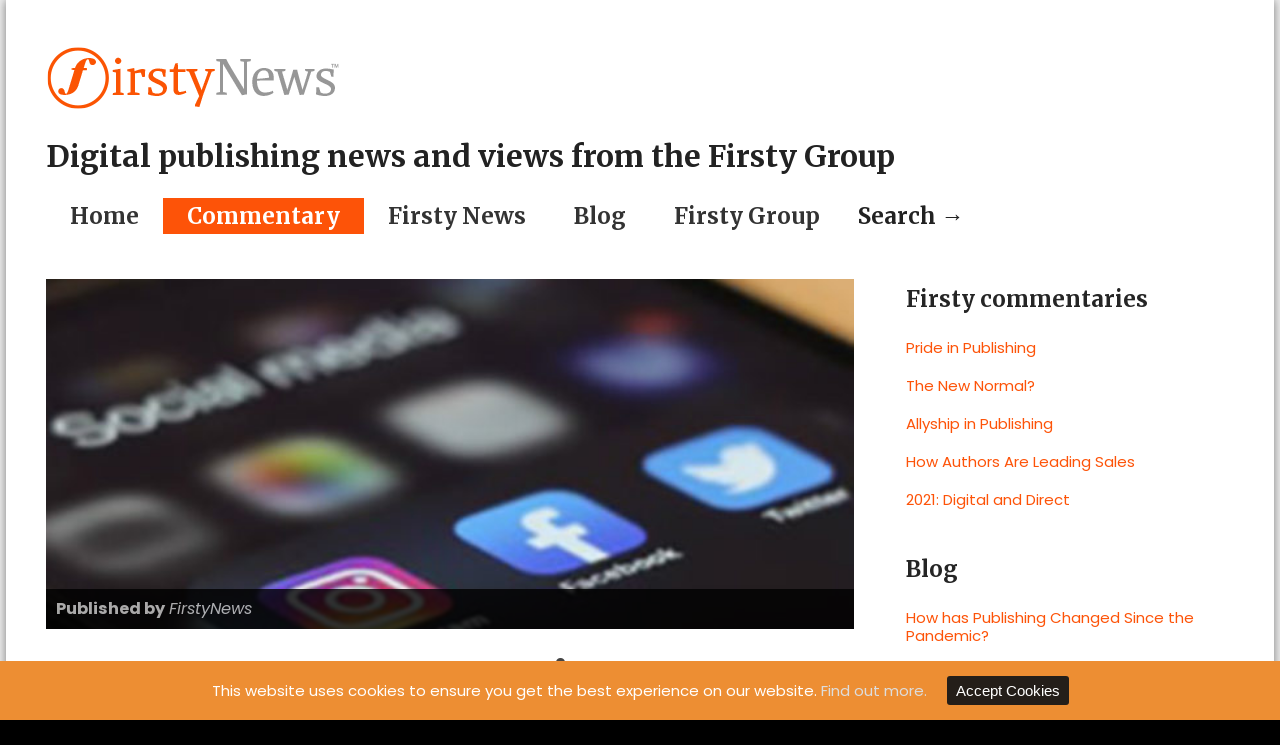

--- FILE ---
content_type: text/html; charset=UTF-8
request_url: https://www.firstynews.com/commentary/how-authors-are-leading-sales/
body_size: 11439
content:


<!doctype html >
<!--[if lt IE 7]> <html class="no-js ie6 oldie" lang="en"> <![endif]-->
<!--[if IE 7]>    <html class="no-js ie7 oldie" lang="en"> <![endif]-->
<!--[if IE 8]>    <html class="no-js ie8 oldie" lang="en"> <![endif]-->
<!--[if gt IE 8]><!--> <html class="no-js" lang="en-US" prefix="og: http://ogp.me/ns#"> <!--<![endif]-->

<head>
	
	<meta http-equiv="Content-Type" content="text/html; charset=UTF-8"/>
	
	<title>FirstyNews | Digital publishing news and views from the Firsty Group</title>
	
	<link href="https://www.firstynews.com/wp-content/uploads/2018/07/favicon.ico" rel="shortcut icon"/>	


	<meta name="viewport" content="width=device-width, initial-scale=1, maximum-scale=1"> 
		
	
<!-- This site is optimized with the Yoast SEO plugin v11.0 - https://yoast.com/wordpress/plugins/seo/ -->
<link rel="canonical" href="https://www.firstynews.com/commentary/how-authors-are-leading-sales/" />
<meta property="og:locale" content="en_US" />
<meta property="og:type" content="article" />
<meta property="og:title" content="How Authors Are Leading Sales - FirstyNews" />
<meta property="og:description" content="Editor&#8217;s note: As we move into spring, and lockdown restrictions ease, we’re looking forward to seeing the industry opening up again. Although it may be a while before events become face to face, we can’t wait to start collaborating more creatively &#8211; that said, we have seen how strongly publishing has responded to this way &hellip;" />
<meta property="og:url" content="https://www.firstynews.com/commentary/how-authors-are-leading-sales/" />
<meta property="og:site_name" content="FirstyNews" />
<meta property="article:tag" content="Audiences" />
<meta property="article:tag" content="Authors" />
<meta property="article:tag" content="Glassboxx" />
<meta property="article:tag" content="identity" />
<meta property="article:tag" content="Instagram" />
<meta property="article:tag" content="Personality" />
<meta property="article:tag" content="publishers" />
<meta property="article:tag" content="social media" />
<meta property="article:tag" content="Twitter" />
<meta property="article:section" content="Commentary" />
<meta property="article:published_time" content="2021-03-31T12:47:15+00:00" />
<meta property="article:modified_time" content="2021-06-04T08:10:52+00:00" />
<meta property="og:updated_time" content="2021-06-04T08:10:52+00:00" />
<meta property="og:image" content="https://www.firstynews.com/wp-content/uploads/2021/03/how-authors-are-leading-sales.jpg" />
<meta property="og:image:secure_url" content="https://www.firstynews.com/wp-content/uploads/2021/03/how-authors-are-leading-sales.jpg" />
<meta property="og:image:width" content="620" />
<meta property="og:image:height" content="620" />
<script type='application/ld+json' class='yoast-schema-graph yoast-schema-graph--main'>{"@context":"https://schema.org","@graph":[{"@type":"Organization","@id":"https://www.firstynews.com/#organization","name":"Firsty Group","url":"https://www.firstynews.com/","sameAs":[],"logo":{"@type":"ImageObject","@id":"https://www.firstynews.com/#logo","url":"http://www.firstynews.com/wp-content/uploads/2015/08/fg-logo-web.jpg","caption":"Firsty Group"},"image":{"@id":"https://www.firstynews.com/#logo"}},{"@type":"WebSite","@id":"https://www.firstynews.com/#website","url":"https://www.firstynews.com/","name":"FirstyNews","publisher":{"@id":"https://www.firstynews.com/#organization"},"potentialAction":{"@type":"SearchAction","target":"https://www.firstynews.com/?s={search_term_string}","query-input":"required name=search_term_string"}},{"@type":"WebPage","@id":"https://www.firstynews.com/commentary/how-authors-are-leading-sales/#webpage","url":"https://www.firstynews.com/commentary/how-authors-are-leading-sales/","inLanguage":"en-US","name":"How Authors Are Leading Sales - FirstyNews","isPartOf":{"@id":"https://www.firstynews.com/#website"},"image":{"@type":"ImageObject","@id":"https://www.firstynews.com/commentary/how-authors-are-leading-sales/#primaryimage","url":"https://www.firstynews.com/wp-content/uploads/2021/03/how-authors-are-leading-sales.jpg","caption":""},"primaryImageOfPage":{"@id":"https://www.firstynews.com/commentary/how-authors-are-leading-sales/#primaryimage"},"datePublished":"2021-03-31T12:47:15+00:00","dateModified":"2021-06-04T08:10:52+00:00"},{"@type":"Article","@id":"https://www.firstynews.com/commentary/how-authors-are-leading-sales/#article","isPartOf":{"@id":"https://www.firstynews.com/commentary/how-authors-are-leading-sales/#webpage"},"author":{"@id":"https://www.firstynews.com/author/admin/#author","name":"FirstyNews"},"publisher":{"@id":"https://www.firstynews.com/#organization"},"headline":"How Authors Are Leading Sales","datePublished":"2021-03-31T12:47:15+00:00","dateModified":"2021-06-04T08:10:52+00:00","commentCount":0,"mainEntityOfPage":"https://www.firstynews.com/commentary/how-authors-are-leading-sales/#webpage","image":{"@id":"https://www.firstynews.com/commentary/how-authors-are-leading-sales/#primaryimage"},"keywords":"Audiences,Authors,Glassboxx,identity,Instagram,Personality,publishers,social media,Twitter","articleSection":"Commentary"},{"@type":"Person","@id":"https://www.firstynews.com/author/admin/#author","name":"FirstyNews","image":{"@type":"ImageObject","@id":"https://www.firstynews.com/#personlogo","url":"https://secure.gravatar.com/avatar/ea07c4f8a5e1cd46a7ba84e9639d3407?s=96&d=mm&r=g","caption":"FirstyNews"},"sameAs":[]}]}</script>
<!-- / Yoast SEO plugin. -->

<link rel='dns-prefetch' href='//s.w.org' />
<link rel="alternate" type="application/rss+xml" title="FirstyNews &raquo; Feed" href="https://www.firstynews.com/feed/" />
<link rel="alternate" type="application/rss+xml" title="FirstyNews &raquo; Comments Feed" href="https://www.firstynews.com/comments/feed/" />
<link rel="alternate" type="application/rss+xml" title="FirstyNews &raquo; How Authors Are Leading Sales Comments Feed" href="https://www.firstynews.com/commentary/how-authors-are-leading-sales/feed/" />
		<script type="text/javascript">
			window._wpemojiSettings = {"baseUrl":"https:\/\/s.w.org\/images\/core\/emoji\/11.2.0\/72x72\/","ext":".png","svgUrl":"https:\/\/s.w.org\/images\/core\/emoji\/11.2.0\/svg\/","svgExt":".svg","source":{"concatemoji":"https:\/\/www.firstynews.com\/wp-includes\/js\/wp-emoji-release.min.js?ver=5.1.21"}};
			!function(e,a,t){var n,r,o,i=a.createElement("canvas"),p=i.getContext&&i.getContext("2d");function s(e,t){var a=String.fromCharCode;p.clearRect(0,0,i.width,i.height),p.fillText(a.apply(this,e),0,0);e=i.toDataURL();return p.clearRect(0,0,i.width,i.height),p.fillText(a.apply(this,t),0,0),e===i.toDataURL()}function c(e){var t=a.createElement("script");t.src=e,t.defer=t.type="text/javascript",a.getElementsByTagName("head")[0].appendChild(t)}for(o=Array("flag","emoji"),t.supports={everything:!0,everythingExceptFlag:!0},r=0;r<o.length;r++)t.supports[o[r]]=function(e){if(!p||!p.fillText)return!1;switch(p.textBaseline="top",p.font="600 32px Arial",e){case"flag":return s([55356,56826,55356,56819],[55356,56826,8203,55356,56819])?!1:!s([55356,57332,56128,56423,56128,56418,56128,56421,56128,56430,56128,56423,56128,56447],[55356,57332,8203,56128,56423,8203,56128,56418,8203,56128,56421,8203,56128,56430,8203,56128,56423,8203,56128,56447]);case"emoji":return!s([55358,56760,9792,65039],[55358,56760,8203,9792,65039])}return!1}(o[r]),t.supports.everything=t.supports.everything&&t.supports[o[r]],"flag"!==o[r]&&(t.supports.everythingExceptFlag=t.supports.everythingExceptFlag&&t.supports[o[r]]);t.supports.everythingExceptFlag=t.supports.everythingExceptFlag&&!t.supports.flag,t.DOMReady=!1,t.readyCallback=function(){t.DOMReady=!0},t.supports.everything||(n=function(){t.readyCallback()},a.addEventListener?(a.addEventListener("DOMContentLoaded",n,!1),e.addEventListener("load",n,!1)):(e.attachEvent("onload",n),a.attachEvent("onreadystatechange",function(){"complete"===a.readyState&&t.readyCallback()})),(n=t.source||{}).concatemoji?c(n.concatemoji):n.wpemoji&&n.twemoji&&(c(n.twemoji),c(n.wpemoji)))}(window,document,window._wpemojiSettings);
		</script>
		<style type="text/css">
img.wp-smiley,
img.emoji {
	display: inline !important;
	border: none !important;
	box-shadow: none !important;
	height: 1em !important;
	width: 1em !important;
	margin: 0 .07em !important;
	vertical-align: -0.1em !important;
	background: none !important;
	padding: 0 !important;
}
</style>
	<link rel='stylesheet' id='main_css-css'  href='https://www.firstynews.com/wp-content/themes/gonzo/style.css?ver=5.1.21' type='text/css' media='all' />
<link rel='stylesheet' id='wp-block-library-css'  href='https://www.firstynews.com/wp-includes/css/dist/block-library/style.min.css?ver=5.1.21' type='text/css' media='all' />
<link rel='stylesheet' id='cookie-consent-style-css'  href='https://www.firstynews.com/wp-content/plugins/uk-cookie-consent/assets/css/style.css?ver=5.1.21' type='text/css' media='all' />
<script type='text/javascript'>
/* <![CDATA[ */
var gonzo_script = {"post_id":"1907","ajaxurl":"https:\/\/www.firstynews.com\/wp-admin\/admin-ajax.php"};
var gonzo_script = {"post_id":"1907","ajaxurl":"https:\/\/www.firstynews.com\/wp-admin\/admin-ajax.php"};
/* ]]> */
</script>
<script type='text/javascript' src='https://www.firstynews.com/wp-includes/js/jquery/jquery.js?ver=1.12.4'></script>
<script type='text/javascript' src='https://www.firstynews.com/wp-includes/js/jquery/jquery-migrate.min.js?ver=1.4.1'></script>
<script type='text/javascript' src='https://www.firstynews.com/wp-content/themes/gonzo/js/libs/modernizr-2.0.6.min.js?ver=5.1.21'></script>
<script type='text/javascript' src='https://www.firstynews.com/wp-content/themes/gonzo/js/scripts.js?ver=5.1.21'></script>
<link rel='https://api.w.org/' href='https://www.firstynews.com/wp-json/' />
<link rel="EditURI" type="application/rsd+xml" title="RSD" href="https://www.firstynews.com/xmlrpc.php?rsd" />
<link rel="wlwmanifest" type="application/wlwmanifest+xml" href="https://www.firstynews.com/wp-includes/wlwmanifest.xml" /> 
<meta name="generator" content="WordPress 5.1.21" />
<link rel='shortlink' href='https://www.firstynews.com/?p=1907' />
<link rel="alternate" type="application/json+oembed" href="https://www.firstynews.com/wp-json/oembed/1.0/embed?url=https%3A%2F%2Fwww.firstynews.com%2Fcommentary%2Fhow-authors-are-leading-sales%2F" />
<link rel="alternate" type="text/xml+oembed" href="https://www.firstynews.com/wp-json/oembed/1.0/embed?url=https%3A%2F%2Fwww.firstynews.com%2Fcommentary%2Fhow-authors-are-leading-sales%2F&#038;format=xml" />
<!-- HFCM by 99 Robots - Snippet # 1: Import Merrwether Google Font -->
<link rel="preconnect" href="https://fonts.gstatic.com">
<link href="https://fonts.googleapis.com/css2?family=Merriweather:wght@700&display=swap" rel="stylesheet"> 
<!-- /end HFCM by 99 Robots -->
<style id="ctcc-css" type="text/css" media="screen">
				#catapult-cookie-bar {
					box-sizing: border-box;
					max-height: 0;
					opacity: 0;
					z-index: 99999;
					overflow: hidden;
					color: #ffffff;
					position: fixed;
					left: 0;
					bottom: 0;
					width: 100%;
					background-color: #ed8e33;
				}
				#catapult-cookie-bar a {
					color: #dddddd;
				}
				#catapult-cookie-bar .x_close span {
					background-color: #ffffff;
				}
				button#catapultCookie {
					background:#241e19;
					color: #ffffff;
					border: 0; padding: 6px 9px; border-radius: 3px;
				}
				#catapult-cookie-bar h3 {
					color: #ffffff;
				}
				.has-cookie-bar #catapult-cookie-bar {
					opacity: 1;
					max-height: 999px;
					min-height: 30px;
				}</style>		<style type="text/css" id="wp-custom-css">
			.gb-banner {
	float: right;
	padding-right: 40px;
}


@media screen and (max-width: 500px) {
	.gb-banner {
			float: none;
			padding-right: 3%;
			margin: 0 auto;
			display: block;
			width: 97%;
	}
}		</style>
			
	<!--[if IE 8]><link rel="stylesheet" type="text/css" media="all" href="https://www.firstynews.com/wp-content/themes/gonzo/css/ie8.css" /><![endif]-->
	
	<!--[if IE 7]><link rel="stylesheet" type="text/css" media="all" href="https://www.firstynews.com/wp-content/themes/gonzo/css/ie7.css" /><![endif]-->
	
	
	<link href='https://fonts.googleapis.com/css?family=Poppins:400italic,700italic,400,700' rel='stylesheet' type='text/css'>
	
		
	<noscript>
		<style>
			.es-carousel ul{display:block;}
		</style>
	</noscript>	
	
	<script>jQuery(document).ready(function(){ jQuery.backstretch("https://www.firstynews.com/wp-content/uploads/2013/01/white.jpg");	});</script><style>#back-top a:hover span, input.omc-header-search-button, .widget_calendar thead>tr>th, a.omc-blog-one-anchor, span.omc-module-a-stars-over, span.leading-article.omc-module-a-stars-over, span.omc-blog-two-stars-over, span.omc-featured-stars-over, .flex-direction-nav li .prev:hover, .flex-direction-nav li .next:hover, a.omc-social-small:hover, .es-nav span.es-nav-next:hover, .es-nav span.es-nav-prev:hover {background-color:#fd5308;}

	.widget_categories > ul > li > a:hover, a#omc-main-navigation ul li.current-menu-item a, nav#omc-main-navigation ul li.current-category-ancestor a, nav#omc-main-navigation ul li.current-menu-parent a, nav#omc-main-navigation ul li.current-post-ancestor a, a.omc-featured-label, a.omc-flex-category, h1.omc-half-width-label a,	a.omc-title-category-context, div.omc-category-block a, span.omc-criteria-percentage, div.omc-authorbox p a, h3.omc-default-widget-header, div.search-button, h3.widgettitle, h3.widgettitle span, 	.widget_categories > ul > li > a:hover, .flex-control-nav li a:hover, .flex-control-nav li a.active, .style1 ul.tabbernav li.tabberactive a, h3.omc-blog-two-cat a, h2.omc-quarter-width-label a, .pagination span, h3.omc-blog-one-cat a, nav#omc-main-navigation ul.sub-menu,  nav#omc-main-navigation ul.sub-menu,  .omc-footer-widget .tagcloud a:hover, input.search_button_sidebar, nav#omc-main-navigation ul li.current-menu-item a, nav#omc-main-navigation ul li.current-category-ancestor a, nav#omc-main-navigation ul li.current-menu-parent a, nav#omc-main-navigation ul li.current-post-ancestor a, a.omc-mobile-back-to-top, h3#comments-title, article#omc-full-article ul.omc-tabs li.active  {background:#fd5308;}

	::-moz-selection {background:#fd5308;}
	::selection {background:#fd5308;}

	div.omc-featured-overlay h1 a:hover, h5.omc-also-in a, table#wp-calendar>tbody>tr>td>a, tfoot>tr>td>a, tfoot>tr>td>a:link, tfoot>tr>td>a:visited, tfoot>tr>td>a:hover, tfoot>tr>td>a:active, .widget_calendar table#wp-calendar > tbody > tr > td > a {color:#fd5308;} 

	.flickr_badge_image:hover, .widget_nav_menu ul li a:hover, .widget_pages ul li a:hover, .widget_recent_entries ul li a:hover, .widget_archive ul li a:hover {border-color:#fd5308;}

	div.omc-cat-top  {border-top-color:#fd5308; !important}     
	
	li.comment > div {border-bottom-color:#fd5308; !important}
	
	body {background:url(https://www.firstynews.com/wp-content/themes/gonzo/images/backgrounds/Inflicted.png) scroll transparent;} body 	{background-image: url(https://www.firstynews.com/wp-content/uploads/2013/01/white.jpg); background-color:; background-repeat:jQuery Full Screen; background-position:top center; }#omc-container {box-shadow:0px 0px 10px rgba(0, 0, 0, 0.5); -moz-box-shadow:0px 0px 10px rgba(0, 0, 0, 0.5);}.firsty-commentary-home-div ul {
margin:20px 20px 20px 40px;
list-style-type:square;
color:#252525;
}

.firsty-commentary-home-div ul li {
margin-bottom:20px;
}

#omc-main-navigation,
h1.omc-logo-strapline, 
h3,
article.omc-blog-two h2,
div.omc-featured-overlay h1,
p.omc-blog-two-date {
font-family: 'Merriweather', serif;
}

#home-title {
font-size: 3em;
}

h3.widgettitle {
    font-size: 1.5em;
    background: transparent;
    color: #252525;
}

h3.widgettitle span {
    background: transparent;
    padding-left: 0;
}

p {
color: #252525;
}

article.omc-blog-two h2 {
    font-size: 1.5em;
}

h1.omc-logo-strapline {
font-size: 2em;
}

p.omc-blog-two-date {
    font-size: 1em;
}

p.omc-blog-two-exceprt {
   color: #252525;
}

footer p {
    color: #fff;
}

div#omc-transparent-layer {
    background: #f0f0f0;
}

.omc-copyright-area {
    background: #f0f0f0;
}

.omc-copyright-left p {
   color: #242424;
}

.omc-copyright-right ul li a {
   color: #fd5308;
}



@media (min-width: 1024px) {

#omc-container {
    width: 96%;
    max-width: 1280px;
}

section#omc-main {
    width: 70%;
}

section#omc-sidebar {
    width: 30%;
}

.omc-half-width-category {
    width: 47%;
    margin: 0px 40px 2% 0px;
}

footer#omc-boxed {
    width: 100%;
    max-width: 1320px;
}

.omc-copyright-area {
    width: 96%;
    padding: 20px 2% 0px 2%;
    max-width: 1240px;
}



div#omc-inner-footer {
    width: auto;
    padding: 40px 3%;
}

}


a {
  color: #fd5308;
}

a:hover {
  background: none;
}

article.omc-blog-two:hover {
    background: none;
}

span#omc-search-overlay {
width: 165px;
}body {background:#000}
@media only screen and (max-width: 480px) { /*Remove background for 320px displays*/
	div#omc-transparent-layer {background:none;}
}

body {font-family:Poppins, sans-serif;}body {font-size:15px;}article#omc-full-article p {color:#252525}
</style>
	
	<link rel="shortcut icon" href="https://www.firstynews.com/favicon.ico" type="image/vnd.microsoft.icon"/>
	<link rel="icon" href="https://www.firstynews.com/favicon.ico" type="image/x-ico"/>
	
</head>

<body class="post-template-default single single-post postid-1907 single-format-standard" >

	<div id="fb-root">
	</div>
	<script>(function(d, s, id) {var js, fjs = d.getElementsByTagName(s)[0];  if (d.getElementById(id)) return;  js = d.createElement(s); js.id = id;  js.src = "//connect.facebook.net/en_US/all.js#xfbml=1";  fjs.parentNode.insertBefore(js, fjs); }(document, 'script', 'facebook-jssdk'));</script>

	<div id="omc-transparent-layer">
	
	<!-- <div class="preloaders" style=""></div>  -->
		
				
		<div id="omc-container">
			
			<header>
			
					
				
				<a id="omc-logo" href="https://www.firstynews.com"><img src="https://www.firstynews.com/wp-content/uploads/2021/04/FN-logo-new.png" alt="FirstyNews logo"  /></a>
				<h1 class="omc-logo-strapline">Digital publishing news and views from the Firsty Group</h1>
					
				<nav id="omc-main-navigation">				
				
										
					<div class="omc-over-480"><ul id="menu-main-menu" class="menu"><li id='menu-item-41'  class="menu-item menu-item-type-custom menu-item-object-custom menu-item-home"><a  href="http://www.firstynews.com/">Home</a> </li>
<li id='menu-item-89'  class="menu-item menu-item-type-taxonomy menu-item-object-category current-post-ancestor current-menu-parent current-post-parent"><a  href="https://www.firstynews.com/category/commentary/">Commentary</a> </li>
<li id='menu-item-38'  class="menu-item menu-item-type-taxonomy menu-item-object-category"><a  href="https://www.firstynews.com/category/firsty-news/">Firsty News</a> </li>
<li id='menu-item-1763'  class="menu-item menu-item-type-taxonomy menu-item-object-category"><a  href="https://www.firstynews.com/category/blog/">Blog</a> </li>
<li id='menu-item-312'  class="menu-item menu-item-type-custom menu-item-object-custom"><a  href="http://www.firstygroup.com/">Firsty Group</a> </li>
<li id="omc-header-search">				
						<span id="omc-search-overlay">Search &rarr;</span>
						<form method="get" id="desktop-search" class="omc-search-form" action="https://www.firstynews.com/">
							<input type="text" class="omc-header-search-input-box" value=""  name="s" id="fffff">
							<input type="submit" class="omc-header-search-button" id="searchsubmit" value="">
						</form>
					</li></ul></div>					
										
					<br class="clear" />
					
					<div class="omc-under-480"><select id="omc-mobile-menu"><option value="#">Navigation</option><option value="http://www.firstynews.com/">Home</option><option value="https://www.firstynews.com/category/commentary/">Commentary</option><option value="https://www.firstynews.com/category/firsty-news/">Firsty News</option><option value="https://www.firstynews.com/category/blog/">Blog</option><option value="http://www.firstygroup.com/">Firsty Group</option></select></div>						
					<div id="omc-header-search-mobi">		
					
						<form method="get" id="mobi-search" class="omc-mobi-search-form" action="https://www.firstynews.com/">
						
							<input type="text" class="omc-header-mobi-search-input-box" value=""  name="s" id="mobi-mobi-search">
							
							<input type="submit" class="omc-header-mobi-search-button" id="seadssdrchsubmit" value="">
							
						</form>
						
					</div>	
						
				</nav>
				
				<br class="clear" />				
				
			</header>
<section id="omc-main">	

	<article id="omc-full-article" class="omc-inner-standard">
		
		
    
    <div id="omc-inner-placeholder">

        <a href="https://www.firstynews.com/category/commentary/" class="omc-flex-category">Commentary</a>        
        <img src="https://www.firstynews.com/wp-content/uploads/2021/03/how-authors-are-leading-sales-620x350.jpg" class="featured-full-width-top wp-post-image" alt="How Authors Are Leading Sales" />
        
        <div class="omc-article-top">

            <p class="omc-date-time-inner omc-format-standard">
                
                <b>Published by</b> <em>FirstyNews</em></p>
            
                
                
                
        </div>
        <!-- /omc-article-top-->

    </div><!-- /omc-inner-placeholder -->

        
<h1 class="omc-post-heading-standard">How Authors Are Leading Sales</h1>

    <p><em>Editor&#8217;s note:</em></p>
<p>As we move into spring, and lockdown restrictions ease, we’re looking forward to seeing the industry opening up again. Although it may be a while before events become face to face, we can’t wait to start collaborating more creatively &#8211; that said, we have seen how strongly publishing has responded to this way of working, and are curious to see how sales, particularly digital sales, will hold up when booksellers are able to operate at full capacity again. We suspect that a lot of readers will have seen the benefit in being able to access eBooks and audiobooks so easily, while still supporting publishers.</p>
<p>We’ve been working with publishers on Glassboxx to make this as easy as possible, and you might have noticed that we’ve got a new look &#8211; we’re proud of the way that Glassboxx has grown and the impact it’s making, and we needed something to reflect that. To keep up, check out our social media &#8211; you’ll see more of who we’re working with, our top titles each month, and more of what’s new for us.</p>
<p>Darin Brockman<br />
Firsty Group Founder &amp; CEO</p>
<hr />
<p>Just the other month, we spoke about the challenge faced by publishers in establishing a sense of identity &#8211; particularly on a wider scale. What sense of identity do publishers pride themselves on, and how can this be used to appeal to readers? The answer lies in the way they use the best resources available to them &#8211; authors themselves, and their online presence.</p>
<p>Just a quick look at any bestseller list will show a plethora of celebrity titles. But as the definition and expansion of ‘celebrity’ becomes more nuanced, and more polarising, so does the variety of celebrity- fronted titles on hand, the publicity around them and the discussion that they create. To take an especially polarising example, Piers Morgan’s latest title, <a href="https://harpercollins.co.uk/products/wake-up-why-the-world-has-gone-nuts-piers-morgan?variant=32576190120014" target="_blank" rel="noopener noreferrer">Wake Up: Why the World Has Gone Nuts</a>, went up in the book charts following his controversial actions on television. As a notoriously divisive figure, he provides a reliable source of publicity, for better or for worse. We could surmise that all press is good press, but that wouldn’t be strictly true; one of the most successful books this year, <a href="https://canongate.co.uk/books/2471-the-midnight-library/" target="_blank" rel="noopener noreferrer">The Midnight Library</a>, by Matt Haig, has struck a chord with existing fans and new readers alike &#8211; but how is he reaching both? He is extremely active on social media, Instagram in particular, and despite quitting Twitter he has remained popular. Perhaps we can put this down to a less contentious personality making the most of a less contentious platform. The differences between these two examples involve cultural, social,and political factors, which all have an impact on how these books sell, and to whom they appeal &#8211; not to mention the power of each of their social media audiences.</p>
<p><span id="more-1907"></span></p>
<p>Speaking of the power of social media audiences, someone who has made the most of hers lately is Daisy May Cooper, the comedian and writer. In videos that she posted to her Instagram account, and conversations that she has posted since, she discussed her book <a href="https://www.penguin.co.uk/books/442910/don-t-laugh--it-will-only-encourage-her/9780241503584.html" target="_blank" rel="noopener noreferrer">Don&#8217;t Laugh, It Will Only Encourage Her</a> in ways that have caused sales of her book to skyrocket. The videos, planned or otherwise, provided a welcome slice of laugh out loud humour and resulted in a rush of signed pre-orders. It showed that personalities don’t always have to be polarising &#8211; so many people were drawn to her videos because she is so relatable. Instead of glossy covers, photoshopped flat lays and scripted soundbites, her followers saw jerkily filmed calls and text pranks &#8211; and her book sold all the better for it. That relationship between author and audience is increasingly important, and has a huge impact on sales &#8211; especially online, where personalities dominate and the most valuable commodity is attention. It’s no coincidence that a lot of the most popular titles with the best coverage have the most active authors. More so than ever, social media is not just a pathway, but a precursor. No longer are books seen as isolated artefacts &#8211; rather they are the products of larger cultural moments.</p>
<p>How we capitalise on these moments and the attention that they capture is by channelling this attention in a way which keeps readers as aligned with publishers and authors as possible. This is where we can see Glassboxx having the greatest success. If a publisher can work with their authors to publicise their books across social media, then we get a situation whereby readers are drawn closer to the people behind their favourite books. We have seen this happening on Glassboxx with some big releases so far, and we’re looking forward to seeing more of the same with all the fantastic titles we have becoming available.</p>

    
    
<p class="omc-single-tags"><b>Tags:</b> <a href="https://www.firstynews.com/tag/audiences/" rel="tag">Audiences</a>, <a href="https://www.firstynews.com/tag/authors/" rel="tag">Authors</a>, <a href="https://www.firstynews.com/tag/glassboxx/" rel="tag">Glassboxx</a>, <a href="https://www.firstynews.com/tag/identity/" rel="tag">identity</a>, <a href="https://www.firstynews.com/tag/instagram/" rel="tag">Instagram</a>, <a href="https://www.firstynews.com/tag/personality/" rel="tag">Personality</a>, <a href="https://www.firstynews.com/tag/publishers/" rel="tag">publishers</a>, <a href="https://www.firstynews.com/tag/social-media/" rel="tag">social media</a>, <a href="https://www.firstynews.com/tag/twitter/" rel="tag">Twitter</a><br /></p>

    
<br class="clear"/>



<br class="clear" />

<div class="omc-related-posts">

    <h4>Related Posts</h4>

        
                <article class="omc-related-post omc-module-c omc-quarter-width-category">

                    <a href="https://www.firstynews.com/commentary/pride-in-publishing/" title="Pride in Publishing">

                        <img src="https://www.firstynews.com/wp-content/uploads/2021/07/price-in-publishing-290x166.jpg" class="omc-image-resize wp-post-image" alt="Pride in Publishing" />
                    </a>

                    <h5 class="omc-related-article"><a href="https://www.firstynews.com/commentary/pride-in-publishing/"
                                                       title="Pride in Publishing">Pride in Publishing</a><span> &rarr;</span>
                    </h5>

                </article><!-- /omc-related-post -->

                
                <article class="omc-related-post omc-module-c omc-quarter-width-category">

                    <a href="https://www.firstynews.com/firsty-news/london-book-fair/" title="London Book Fair">

                        <img src="https://www.firstynews.com/wp-content/uploads/2021/07/microphone-290x166.jpg" class="omc-image-resize wp-post-image" alt="" />
                    </a>

                    <h5 class="omc-related-article"><a href="https://www.firstynews.com/firsty-news/london-book-fair/"
                                                       title="London Book Fair">London Book Fair</a><span> &rarr;</span>
                    </h5>

                </article><!-- /omc-related-post -->

                
                <article class="omc-related-post omc-module-c omc-quarter-width-category">

                    <a href="https://www.firstynews.com/commentary/the-new-normal/" title="The New Normal?">

                        <img src="https://www.firstynews.com/wp-content/uploads/2021/06/the-new-normal2-290x166.jpg" class="omc-image-resize wp-post-image" alt="The New Normal" />
                    </a>

                    <h5 class="omc-related-article"><a href="https://www.firstynews.com/commentary/the-new-normal/"
                                                       title="The New Normal?">The New Normal?</a><span> &rarr;</span>
                    </h5>

                </article><!-- /omc-related-post -->

                
                <article class="omc-related-post omc-module-c omc-quarter-width-category">

                    <a href="https://www.firstynews.com/commentary/allyship-in-publishing/" title="Allyship in Publishing">

                        <img src="https://www.firstynews.com/wp-content/uploads/2021/04/allyship-be-the-change-290x166.jpg" class="omc-image-resize wp-post-image" alt="Allyship in Publishing" />
                    </a>

                    <h5 class="omc-related-article"><a href="https://www.firstynews.com/commentary/allyship-in-publishing/"
                                                       title="Allyship in Publishing">Allyship in Publishing</a><span> &rarr;</span>
                    </h5>

                </article><!-- /omc-related-post -->

                
            <br class="clear"/>

                
</div><!-- /omc-related-posts -->

<br class="clear"/>



    
			<div id="comments">

	<p class="nocomments">Comments are closed.</p>



</div><!-- #comments -->

    		
	</article><!-- /omc-full-article -->

</section><!-- /omc-main -->

<section id="omc-sidebar" class="omc-right">

	<a href="#top" class="omc-mobile-back-to-top">Back to Top &uarr;</a>
	
	<ul class="xoxo">
		<li id="text-8" class="omc-widget widget_text"><h3 class="widgettitle"><span>Firsty commentaries</span></h3>			<div class="textwidget"><p><a href="https://www.firstynews.com/commentary/pride-in-publishing/">Pride in Publishing</a></p>
<p><a href="https://www.firstynews.com/commentary/the-new-normal/">The New Normal?</a></p>
<p><a href="http://www.firstynews.com/commentary/allyship-in-publishing/">Allyship in Publishing</a></p>
<p><a href="https://mailchi.mp/firstygroup/how-authors-are-leading-sales/">How Authors Are Leading Sales</a></p>
<p><a href="http://www.firstynews.com/commentary/2021-digital-and-direct/">2021: Digital and Direct</a></p>
</div>
		</li><li id="custom_html-4" class="widget_text omc-widget widget_custom_html"><h3 class="widgettitle"><span>Blog</span></h3><div class="textwidget custom-html-widget"><p><a href="http://www.firstynews.com/blog/how-has-publishing-changed-since-the-pandemic/">How has Publishing Changed Since the Pandemic?</a></p>
<p><a href="http://www.firstynews.com/blog/glassboxx-standout-titles-of-2020/">Glassboxx Standout Titles of 2020</a></p>
<p><a href="http://www.firstynews.com/blog/how-are-ebooks-doing-in-2020/">How are eBooks Doing in 2020?</a></p>
<p><a href="http://www.firstynews.com/blog/why-publishing-events-are-better-online/">Why Publishing Events are Better Online</a></p>
<p><a href="http://www.firstynews.com/blog/glassboxx-top-5-feature-friday-highlights/">Glassboxx &#8211; Top 5 Feature Friday Highlights</a></p>
</div></li><li id="text-7" class="omc-widget widget_text"><h3 class="widgettitle"><span>Firsty newsletters</span></h3>			<div class="textwidget"><p><a href="https://mailchi.mp/firstygroup/pride-in-publishing/" target="_blank">July 2021</a></p>
<p><a href="https://mailchi.mp/firstygroup/the-new-normal" target="_blank">May/June 2021</a></p>
<p><a href="https://mailchi.mp/firstygroup/allyship-in-publishing/" target="_blank">April 2021</a></p>
<p><a href="http://www.firstynews.com/commentary/how-authors-are-leading-sales/" target="_blank">March 2021</a></p>
<p><a href="https://mailchi.mp/firstygroup/2021digital-and-direct/" target="_blank">January 2021</a></p>
</div>
		</li><li id="custom_html-2" class="widget_text omc-widget widget_custom_html"><h3 class="widgettitle"><span>Sign up to our newsletter</span></h3><div class="textwidget custom-html-widget"><p>Enter your email address to join our digital publishing newsletter mailing list and receive information about our products and services of interest to you.<!-- Begin MailChimp Signup Form --></p>
<div id="mc_embed_signup">
<form action="https://firstygroup.us2.list-manage.com/subscribe/post?u=c49422c62defecc9660f083a8&amp;id=a70bce8be7" method="post" id="mc-embedded-subscribe-form" name="mc-embedded-subscribe-form" class="validate" target="_blank" novalidate>
<div id="mc_embed_signup_scroll">
<p>	<input type="email" value="" name="EMAIL" class="email" id="mce-EMAIL" placeholder="email address" required><br />
		<!-- real people should not fill this in and expect good things - do not remove this or risk form bot signups--></p>
<div style="position: absolute; left: -5000px;" aria-hidden="true"><input type="text" name="b_c49422c62defecc9660f083a8_a70bce8be7" tabindex="-1" value=""></div>
<div class="clear"><input type="submit" value="Subscribe" name="subscribe" id="mc-embedded-subscribe" class="button"></div>
</p></div>
</form>
</div>
<p><!--End mc_embed_signup--> If you change your mind, unsubscribe at any time by clicking the &#8216;UNSUBCRIBE&#8217; link at the bottom of emails we send you, or email dpo@firstygroup.com</p>
</div></li>					

	</ul><!-- /xoxo -->

</section>	

<br class="clear" />
	
</div> <!--! end of #container -->
	
	<footer id="omc-boxed">
	
		<div id="omc-footer-border"></div>
	
		<div id="omc-inner-footer">

			<div class="omc-footer-widget-column">
				
				<div class="omc-footer-widget">
				
										
						<div class="omc-footer-widget">
						
							<img src="https://www.firstynews.com/wp-content/uploads/2013/01/logo-firsty-footer.png" alt="footer logo" class="footer-logo" />
							<br/>
														<a class="omc-social-small facebook" href="https://www.facebook.com/firstygroup"></a>							<a class="omc-social-small twitter" href="https://www.twitter.com/firstygroup"></a>																																			
							<br class="clear"/>
							<p><p>Loving books, authors, eBooks, audiobooks, websites, ecommerce and all kinds of apps.</p>

<p><a href="https://firstygroup.com">firstygroup.com</a></p></p>
							
						</div><!-- /omc-footer-widget -->
					
										
							
				
				</div><!-- /omc-footer-widget -->
				
			</div><!--- /first-footer-column -->

			<div class="omc-footer-widget-column">
				
						
					
			</div><!--- /second-footer-column -->

			<div class="omc-footer-widget-column">
				
				<div id="text-3" class="omc-footer-widget widget_text"><h4>The Firsty Group</h4>			<div class="textwidget"><p>Unit 4 <br />Green Lane Ind Est <br />Thatcham, Berkshire RG19 3RG<br />
United Kingdom
</p>
<p>
Tel: 01635 581185<br />
Email: <a href="mailto:info@firstygroup.com">info@firstygroup.com</a></p>
</div>
		</div>		
					
			</div><!--- /third-footer-column -->

			<div class="omc-footer-widget-column no-right">
				
				<div id="custom_html-3" class="widget_text omc-footer-widget widget_custom_html"><h4>More Information</h4><div class="textwidget custom-html-widget"><p><a href="http://www.firstynews.com/category/interviews">Interviews Archive</a><br /><a href="http://www.firstynews.com/cookie-policy">Cookie Policy</a><br />
<a href="http://www.firstynews.com/privacy-policy">Privacy Policy</a><br />
	<a href="http://www.firstynews.com/site-map">Site Map</a></p>
</div></div>		
					
			</div><!--- /fourth-footer-column -->
			
			<br class="clear" />
		
		</div><!-- /omc-inner-footer -->
		
	</footer>
	
		
		<div class="omc-copyright-area">
			
			<div class="omc-copyright-left">
				
				<p>&copy; 2023 The Firsty Group.&nbsp;&nbsp;</p>
				
			</div><!-- /omc-copyright-left -->
			
			<div class="omc-copyright-right">
				
				<div class="omc-copyright-menu"><ul id="menu-main-menu-2" class="menu"><li class="menu-item menu-item-type-custom menu-item-object-custom menu-item-home menu-item-41"><a href="http://www.firstynews.com/">Home</a></li>
<li class="menu-item menu-item-type-taxonomy menu-item-object-category current-post-ancestor current-menu-parent current-post-parent menu-item-89"><a href="https://www.firstynews.com/category/commentary/">Commentary</a></li>
<li class="menu-item menu-item-type-taxonomy menu-item-object-category menu-item-38"><a href="https://www.firstynews.com/category/firsty-news/">Firsty News</a></li>
<li class="menu-item menu-item-type-taxonomy menu-item-object-category menu-item-1763"><a href="https://www.firstynews.com/category/blog/">Blog</a></li>
<li class="menu-item menu-item-type-custom menu-item-object-custom menu-item-312"><a href="http://www.firstygroup.com/">Firsty Group</a></li>
</ul></div>				
				<br class="clear" />
				
			</div><!-- /omc-copyright-right -->
			
			<br class="clear" /> 
		<a href="#top" class="omc-mobile-back-to-top omc-bottom-b-t-t">Back to Top &uarr;</a>	
		</div><!-- /omc-copyright-area -->
		
		

	<p id="back-top"><a href="#top"><span></span></a></p>

	<script type='text/javascript'>
/* <![CDATA[ */
var ctcc_vars = {"expiry":"30","method":"1","version":"1"};
/* ]]> */
</script>
<script type='text/javascript' src='https://www.firstynews.com/wp-content/plugins/uk-cookie-consent/assets/js/uk-cookie-consent-js.js?ver=2.3.0'></script>
<script type='text/javascript' src='https://www.firstynews.com/wp-includes/js/wp-embed.min.js?ver=5.1.21'></script>
			
				<script type="text/javascript">
					jQuery(document).ready(function($){
												if(!catapultReadCookie("catAccCookies")){ // If the cookie has not been set then show the bar
							$("html").addClass("has-cookie-bar");
							$("html").addClass("cookie-bar-bottom-bar");
							$("html").addClass("cookie-bar-bar");
													}
																	});
				</script>
			
			<div id="catapult-cookie-bar" class=""><div class="ctcc-inner "><span class="ctcc-left-side">This website uses cookies to ensure you get the best experience on our website. <a class="ctcc-more-info-link" tabindex=0 target="_blank" href="https://www.firstynews.com/cookie-policy/">Find out more.</a></span><span class="ctcc-right-side"><button id="catapultCookie" tabindex=0 onclick="catapultAcceptCookies();">Accept Cookies</button></span></div><!-- custom wrapper class --></div><!-- #catapult-cookie-bar -->
	<!--[if lt IE 7 ]>
		<script src="//ajax.googleapis.com/ajax/libs/chrome-frame/1.0.2/CFInstall.min.js"></script>
		<script>window.attachEvent("onload",function(){CFInstall.check({mode:"overlay"})})</script>
	<![endif]-->

	</div><!-- /transparent-layer -->
	
		
</body>

</html>




--- FILE ---
content_type: text/css
request_url: https://www.firstynews.com/wp-content/themes/gonzo/style.css?ver=5.1.21
body_size: 764
content:
/*
Theme Name: Gonzo
Theme URI: http://www.themeforest.net
Description: Minimalist, Responsive Magazine
Version: 1.8.2
Author: Ollie McCarthy
Author URI: http:///www.themeforest.net/user/OllieMcCarthy
License URI: http://themeforest.net/licenses/regular_extended
Tags: light, white, black,  two-columns, left-sidebar, flexible-width,  custom-colors, custom-menu,  featured-images, full-width-template, post-formats, rtl-language-support, theme-options, translation-ready
*/

@import url("css/style_reset.css") ; 

@import url("css/flexslider.css");

@import url("css/elastislide.css");

@import url("css/style_main.css") ; 

@import url("css/style_400.css");

@import url("css/style_320.css");

@import url("css/style_768.css");

@import url("css/style_1024.css");

@import url("css/tabber.css");

@import url("css/wpp.css");

a.rsswidget{ color:#fff; }

a.rsswidget img{ display:none; }

li a.rsswidget{ color:#000; }

.rssSummary{ padding-bottom:8px; color: #888; }

.firsty-commentary-home{
	 
	
}
.firsty-commentary-home-div{
	float: left;
	padding: 0 40px 0 0;
	
}


#home-date{
	font-weight:bold;
	float:left;
	margin:0px 0px 10px 5px;
	color: #444;
}
#home-title{
	clear:both;
	float:left;
	margin:0px 0px 10px 0px;
	font-size:1.8em;
	color: #444;
}
#home-content{
	clear:both;
	float:left;
	margin:0px 0px 25px 10px;
}
.firsty-commentary-home-div p{
	clear:both;
}

.cat-post-item{
	padding: 0px 0px 0px 0px;
}
input[type="submit"]{
	border: 0;
	background: #ED8E33;
	color:#fff;
	padding:3px 8px;
	margin-left:4px;
}
input:valid, textarea:valid {
	padding:2px;
	border:1px solid #888888;
}
h3.widgettitle span a.rsswidget{
	color:#ffffff;
}

h3.widgettitle span a:hover.rsswidget{
	background:none;
}

--- FILE ---
content_type: text/css
request_url: https://www.firstynews.com/wp-content/themes/gonzo/css/style_768.css
body_size: 2000
content:
		
@media only screen and (min-width: 768px) { /* target=768px wide */
	
	
	/*==== Main Containers ___target=768px wide___ =======*/
		
		.omc-under-480 {display:none;}
			
		.omc-over-480 {display:block;}
		
		#omc-container { width:720px; padding:30px 00px 0px 30px;}
			
			section#omc-main {width:460px; float:left;}

			section#omc-sidebar {width:260px; float:right;}
				
				.omc-half-width-category {width:200px; float:left; margin:0px 30px 30px 0px;}

				.omc-full-width-category {width:430px; float:left; margin:0px 30px 30px 0px;}		
			
			nav#omc-main-navigation { margin-bottom:20px; }
			
		div#omc-inner-footer {width:690px;  padding:30px 30px 0px 30px; margin:auto}
		
		footer#omc-boxed {width:750px; margin:auto;}
		
		div.omc-footer-widget-column {width: 22.63157894736842%; float: left; margin-right: 3.157894736842105%;}
		
		.omc-quarter-width-category {width: 200px; margin-right: 28px}
		
		.omc-copyright-area {width:690px; padding: 20px 30px 0px 30px}
	
	/*==== Media & Content ___target=768px wide___ =======*/
	
		div.omc-resize-290 {width:200px; height:118px; background:url(../images/preloader.gif) scroll transparent no-repeat center center;}
		
		div.omc-resize-290-40margin {width:200px; margin-right:30px;}
		
		.omc-resize-620 {width:430px;}
		
		nav#omc-main-navigation ul li a {font-size:1.25em; padding:5px 23px; }
		
		img#omc-logo {margin:0px 0px ;}
		
		h1.omc-logo-strapline{ font-size:1.1em; font-weight:normal; margin-top:5px;}
		
		h1.omc-half-width-label {font-size:1.16667em;}
		
			h1.omc-half-width-label a {padding: 4px 16px;}
		
		article.omc-half-width-post.following img {display:none;}

		article.omc-modulule-b.following h3 {font-size:0.91667em; margin-bottom:11px; width:100%; white-space:nowrap; overflow:hidden; text-overflow:ellipsis;}	
		
		article.omc-half-width-post.leading h2 {font-size:1.16667em;}

		a.omc-category-blocks {font-size:0.91667em;  padding:2px 5px; color:#FFF; margin:0px 5px 5px 0px;}
		
		span.omc-small-video-icon {display:none;}
		
		#back-top {visibility:hidden; opacity:0;} 
		
		article.omc-half-width-post.following h3 {font-size:1em;}
		
		nav#omc-main-navigation ul.sub-menu {top:27px; }
		
	/*==== Sidebar ___target=768px wide___ =======*/
	
		li.tabberactive a {font-size: 1em !important; padding: 6px 0px;}
		
		.style1 ul.tabbernav li a {font-size: 1em !important; padding: 6px 0px;}
		
		.wpp-post-title {display: block; font-size: 1em}
		
		.omc-widget {width:230px;  margin-bottom:9px;}
		
		a.omc-social-media-icon.large {width:76px; margin-right:0px;}
		
		a.omc-social-media-icon.large.no-right {width:76px; margin-right:0px;}
		
		div.omc-tabs-widget {width:225px;}
		
		.flickr_badge_image {width:54px; height:54px; margin-right:10%; margin-bottom:20px;}
		
		.flickr_badge_image img {width:54px; height:54px;}	
		
		nav#omc-main-navigation ul li a {display:block}
		
	/*==== Featured Slider  ___target=768px wide___ ====*/
	
		
		article.omc-featured-post {height:250px;}
					
			div.omc-featured-overlay p {height:0px; margin:0px 0px; width:0%; display:block}	
			
		ol.flex-control-nav {display:none;}
		
		p.back-top {visibilty:hidden}
		
		.flex-direction-nav li a {bottom:97px;}
		
		.flexslider {width:430px; height: 242px; margin-bottom:0px;}
		
		div.omc-featured-overlay h1 {font-weight:700; font-size:1.33333333em}

		.flex-direction-nav li .prev {left:-2px;}
		
		.flex-direction-nav li .next {right:0px;}
		
		.es-carousel span {width:92%; height:27px;}
		
		.es-nav span {top:33%}
		
		div.omc-category-block a {font-size: 1.16667em; padding: 4px 10px;}
		
		nav#omc-main-navigation {margin-bottom:15px; margin-top:20px;}
		
		a#omc-logo {margin:0px 0px; display:inline-block;}
		
		.omc-quarter-width-category { height: 179px;}	
		
		span.omc-blog-two-stars-under {top:92px; right:0px}
		
		a.omc-social-media-icon.large {height:108px;}
		
		.flex-container.omc-resize-620 {margin-bottom:30px;}
		
		.omc-copyright-left {float:left;}
		
		.omc-copyright-right {float:right;}
		
		.omc-copyright-right ul {list-style-type:none; margin-top:-12px;}
		
	/*==== Single Post ====*/
		
	article#omc-full-article h1 {font-size:2.4em;}

	div.omc-related-posts {width:460px; font-size:1em;}	
	
	.gallery-to-slideshow ul.flex-direction-nav li a  {top:85px;}

	div#omc-review-wrapper.omc-review-placement-t {width:50%; }
	
	div#omc-review-wrapper.omc-review-placement-t div#omc-short-summary { width:100%;float:left;}	
	
	div#omc-review-wrapper.omc-review-placement-t div#omc-criteria-final-score {text-align:center; position:relative; height:90px; width:100%; padding:7px 0px 0px 0px; float:left; background:#111;}
	
	div#omc-review-wrapper.omc-review-placement-t div.omc-final-score-stars div#omc-criteria-final-score {height:100px; }
	
	div#omc-review-wrapper.omc-review-placement-b div#omc-short-summary { width:70%;}	

	span.omc-half-width-icon {top:33px; left:78px;} 
	
	img.omc-image-blog-one {width:32%; margin: 4px 5% 1px 0px}	
	
	nav#omc-main-navigation ul li#omc-header-search {display:none;}
	
	nav#omc-main-navigation ul li#omc-header-search-mobi  {display:block;}

	form#mobi-search {margin-bottom:-3px;}
	
	div#omc-header-search-mobi {position:absolute; top:0px; left:250px; width:300px; height:1px}
	
	input.omc-header-mobi-search-input-box {right:0px; top:0px; position:absolute; border:none; height: 28px; webkit-appearance:none; background-position:right; -moz-transition:  .3s ease-in-out; -webkit-transition:  .3s ease-in-out; transition:  .3s ease-in-out;}	
	
		input.omc-header-mobi-search-input-box:focus {left:275px; outline:none; box-shadow:0px 0px 12px #ddd; top:-36px; width:163px; position:absolute; border:1px solid #abadb3; padding: 1px 8px 2px 8px; -webkit-appearance:none; border-radius:0px; color:#333; background-color:#fff; background-position:right; -moz-transition:  .3s ease-in-out; -webkit-transition:  .3s ease-in-out; transition:  .3s ease-in-out;}
	
	.tabbertabs {width:88%;}
	
	a.omc-mobile-back-to-top {display:none;}
	
	.footer-logo {margin: -9px 0px 8px 0px;}
	
	#omc-author-page-image {float:left; margin:4px 14px 3px 0px; width: 89px;}
	
	#omc-inner-placeholder {height:244px}	
	
	span.omc-blog2-icon {top:48px; left: 44px;}
	
	span.omc-big-video-icon {position: absolute; top: 32%;  left: 42%;}
	
	span.omc-user-review-description em {display:none;}
	
}
